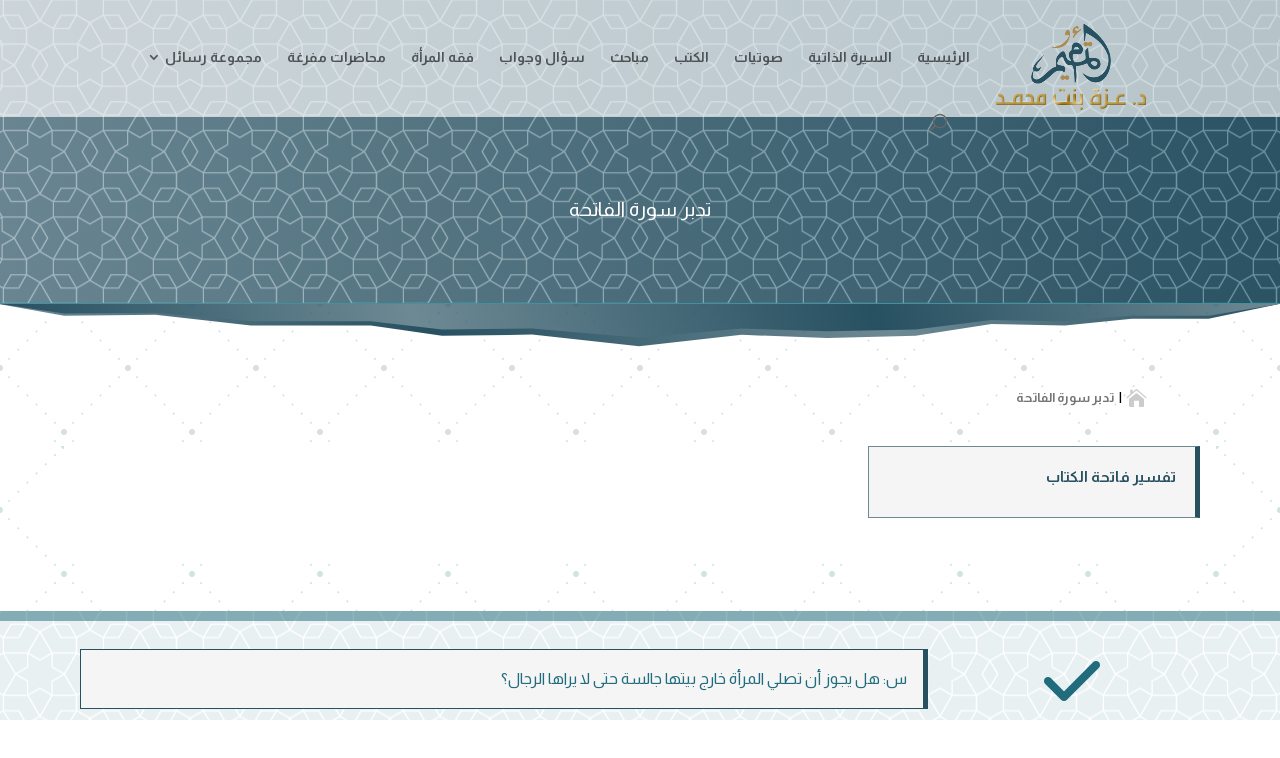

--- FILE ---
content_type: text/css
request_url: https://omtameem.com/wp-content/et-cache/26369/et-core-unified-cpt-26369.min.css?ver=1768659862
body_size: 2413
content:
.et_pb_section_0_tb_body{border-bottom-width:5px;border-bottom-color:#a67b3c;min-height:56.2px}.et_pb_section_0_tb_body.et_pb_section{padding-top:0px;padding-bottom:0px;margin-top:0px;margin-bottom:0px;background-color:#206c7d!important}.et_pb_section_0_tb_body.section_has_divider.et_pb_bottom_divider .et_pb_bottom_inside_divider{background-image:url([data-uri]);background-size:100% 30px;bottom:0;height:30px;z-index:10;transform:scale(1,1)}.et_pb_section_0_tb_body.section_has_divider.et_pb_top_divider .et_pb_top_inside_divider{background-image:url([data-uri]);background-size:100% 50px;top:0;height:50px;z-index:1;transform:scale(1,1);background-color:transparent}.et_pb_row_0_tb_body{background-size:initial;background-position:center top;background-image:url(https://omtameem.com/wp-content/uploads/divider-1-a.svg)}.et_pb_row_0_tb_body,body #page-container .et-db #et-boc .et-l .et_pb_row_0_tb_body.et_pb_row,body.et_pb_pagebuilder_layout.single #page-container #et-boc .et-l .et_pb_row_0_tb_body.et_pb_row,body.et_pb_pagebuilder_layout.single.et_full_width_page #page-container #et-boc .et-l .et_pb_row_0_tb_body.et_pb_row{width:100%;max-width:100%}.et_pb_image_0_tb_body{padding-top:0em;margin-bottom:0px!important;max-width:40%;text-align:center}.et_pb_menu_0_tb_body.et_pb_menu ul li a{font-weight:700;font-size:16px;color:#000000!important;line-height:1.2em}.et_pb_menu_0_tb_body .et_pb_menu__logo-wrap .et_pb_menu__logo img{border-width:0px}.et_pb_menu_0_tb_body.et_pb_menu{min-height:27.2px;max-height:none}.et_pb_menu_0_tb_body{padding-top:0px;padding-right:0px;padding-bottom:20px;padding-left:0px;margin-top:-5px!important;margin-right:0px!important;margin-bottom:0px!important;margin-left:0px!important}.et_pb_menu_0_tb_body.et_pb_menu ul li.current-menu-item a{color:#000000!important}.et_pb_menu_0_tb_body.et_pb_menu .nav li ul,.et_pb_menu_0_tb_body.et_pb_menu .et_mobile_menu,.et_pb_menu_0_tb_body.et_pb_menu .et_mobile_menu ul{background-color:#ffffff!important}.et_pb_menu_0_tb_body .et_pb_menu_inner_container>.et_pb_menu__logo-wrap,.et_pb_menu_0_tb_body .et_pb_menu__logo-slot{width:8%;max-width:100%}.et_pb_menu_0_tb_body .et_pb_menu_inner_container>.et_pb_menu__logo-wrap .et_pb_menu__logo img,.et_pb_menu_0_tb_body .et_pb_menu__logo-slot .et_pb_menu__logo-wrap img{height:auto;max-height:none}.et_pb_menu_0_tb_body .mobile_nav .mobile_menu_bar:before,.et_pb_menu_0_tb_body .et_pb_menu__icon.et_pb_menu__search-button,.et_pb_menu_0_tb_body .et_pb_menu__icon.et_pb_menu__close-search-button,.et_pb_menu_0_tb_body .et_pb_menu__icon.et_pb_menu__cart-button{color:#2ea3f2}div.et_pb_section.et_pb_section_1_tb_body{background-size:initial;background-repeat:repeat;background-blend-mode:soft-light;background-image:url(https://omtameem.com/wp-content/uploads/bg-6.png),linear-gradient(90deg,#698591 0%,#2b5364 99%)!important}.et_pb_section_1_tb_body{border-bottom-width:1px;border-bottom-color:#4192a0}.et_pb_section_1_tb_body.et_pb_section{background-color:inherit!important}.et_pb_row_1_tb_body,body #page-container .et-db #et-boc .et-l .et_pb_row_1_tb_body.et_pb_row,body.et_pb_pagebuilder_layout.single #page-container #et-boc .et-l .et_pb_row_1_tb_body.et_pb_row,body.et_pb_pagebuilder_layout.single.et_full_width_page #page-container #et-boc .et-l .et_pb_row_1_tb_body.et_pb_row{width:90%;max-width:100%}.et_pb_text_0_tb_body.et_pb_text,.et_pb_text_0_tb_body h1{color:#FFFFFF!important}.et_pb_text_0_tb_body{line-height:1.8em;font-size:20px;line-height:1.8em}div.et_pb_section.et_pb_section_3_tb_body>.et_pb_background_pattern{background-image:url([data-uri])}.et_pb_section_3_tb_body.et_pb_section{padding-top:0em}.et_pb_row_3_tb_body{background-color:#FFFFFF}.et_pb_row_3_tb_body.et_pb_row{padding-top:0px!important;padding-right:1em!important;padding-left:1em!important;margin-top:0px!important;padding-top:0px;padding-right:1em;padding-left:1em}.et_pb_row_3_tb_body,body #page-container .et-db #et-boc .et-l .et_pb_row_3_tb_body.et_pb_row,body.et_pb_pagebuilder_layout.single #page-container #et-boc .et-l .et_pb_row_3_tb_body.et_pb_row,body.et_pb_pagebuilder_layout.single.et_full_width_page #page-container #et-boc .et-l .et_pb_row_3_tb_body.et_pb_row,.et_pb_row_4_tb_body,body #page-container .et-db #et-boc .et-l .et_pb_row_4_tb_body.et_pb_row,body.et_pb_pagebuilder_layout.single #page-container #et-boc .et-l .et_pb_row_4_tb_body.et_pb_row,body.et_pb_pagebuilder_layout.single.et_full_width_page #page-container #et-boc .et-l .et_pb_row_4_tb_body.et_pb_row{width:100%;max-width:90%}.et_pb_blog_0_tb_body .et_pb_post .entry-title a,.et_pb_blog_0_tb_body .not-found-title{font-weight:600!important}.et_pb_blog_0_tb_body .et_pb_post .entry-title,.et_pb_blog_0_tb_body .not-found-title{font-size:15px!important;line-height:1.5em!important}.et_pb_blog_0_tb_body .et_pb_post p,.et_pb_blog_0_tb_body .et_pb_post .post-content,.et_pb_blog_0_tb_body.et_pb_bg_layout_light .et_pb_post .post-content p,.et_pb_blog_0_tb_body.et_pb_bg_layout_dark .et_pb_post .post-content p{line-height:1.6em}.et_pb_blog_0_tb_body .et_pb_blog_grid .et_pb_post{border-right-width:10px;border-right-color:#a67b3c;background-color:#FFFFFF}div.et_pb_section.et_pb_section_4_tb_body{background-size:initial;background-repeat:repeat;background-image:url(https://omtameem.com/wp-content/uploads/bg-6.png)!important}.et_pb_section_4_tb_body{border-top-width:10px;border-top-color:rgba(32,108,125,0.5)}.et_pb_section_4_tb_body.et_pb_section{padding-top:2px;padding-bottom:3px;background-color:rgba(32,108,125,0.1)!important}.et_pb_text_2_tb_body{margin-bottom:35px!important}.et_pb_column_0_tb_body{padding-top:0px;padding-right:0px;padding-bottom:0px;padding-left:0px}.et_pb_row_0_tb_body.et_pb_row{padding-top:4em!important;padding-right:0.5em!important;padding-bottom:0px!important;padding-left:0.5em!important;margin-top:0px!important;margin-right:0px!important;margin-bottom:0px!important;margin-left:0px!important;margin-left:auto!important;margin-right:auto!important;padding-top:4em;padding-right:0.5em;padding-bottom:0px;padding-left:0.5em}@media only screen and (min-width:981px){.et_pb_section_0_tb_body{display:none!important}.et_pb_image_0_tb_body{width:10%}}@media only screen and (max-width:980px){div.et_pb_section.et_pb_section_0_tb_body{background-size:initial;background-repeat:repeat;background-position:center;background-blend-mode:overlay;background-image:url(https://omtameem.com/wp-content/uploads/bg-4.png)!important}.et_pb_section_0_tb_body{border-bottom-width:5px;border-bottom-color:#a67b3c}.et_pb_section_0_tb_body.et_pb_section{background-color:rgba(255,255,255,0.8)!important}.et_pb_image_0_tb_body{padding-top:3em;margin-bottom:0px!important}.et_pb_image_0_tb_body .et_pb_image_wrap img{width:auto}.et_pb_menu_0_tb_body.et_pb_menu{max-height:none}.et_pb_section_1_tb_body{border-bottom-width:1px;border-bottom-color:#4192a0}.et_pb_blog_0_tb_body .et_pb_blog_grid .et_pb_post{border-right-width:10px;border-right-color:#a67b3c}.et_pb_section_4_tb_body{border-top-width:10px;border-top-color:rgba(32,108,125,0.5)}}@media only screen and (max-width:767px){div.et_pb_section.et_pb_section_0_tb_body{background-image:url(https://omtameem.com/wp-content/uploads/bg-5.png)!important}.et_pb_section_0_tb_body{border-bottom-width:5px;border-bottom-color:#a67b3c}.et_pb_section_0_tb_body.et_pb_section{background-color:rgba(255,255,255,0.9)!important}.et_pb_image_0_tb_body{padding-top:0em;margin-bottom:0px!important;width:40%}.et_pb_image_0_tb_body .et_pb_image_wrap img{width:auto}.et_pb_menu_0_tb_body.et_pb_menu ul li a{font-size:12px}.et_pb_menu_0_tb_body.et_pb_menu{max-height:1000px}.et_pb_menu_0_tb_body .et_pb_menu_inner_container>.et_pb_menu__logo-wrap,.et_pb_menu_0_tb_body .et_pb_menu__logo-slot{width:25%}.et_pb_section_1_tb_body{border-bottom-width:1px;border-bottom-color:#4192a0}.et_pb_blog_0_tb_body .et_pb_blog_grid .et_pb_post{border-right-width:10px;border-right-color:#a67b3c}.et_pb_section_4_tb_body{border-top-width:10px;border-top-color:rgba(32,108,125,0.5)}}

--- FILE ---
content_type: text/css
request_url: https://omtameem.com/wp-content/et-cache/26369/et-core-unified-cpt-deferred-26369.min.css?ver=1768659862
body_size: 1708
content:
div.et_pb_section.et_pb_section_2_tb_body{background-size:initial;background-position:center top;background-image:url(https://omtameem.com/wp-content/uploads/divider-2-b.svg)!important}div.et_pb_section.et_pb_section_2_tb_body>.et_pb_background_pattern{background-image:url([data-uri])}.et_pb_section_2_tb_body.et_pb_section{padding-top:5em;padding-bottom:1em}.et_pb_row_2_tb_body.et_pb_row{padding-top:45px!important;padding-bottom:0px!important;padding-top:45px;padding-bottom:0px}.dipl_breadcrumb_0_tb_body .dipl-breadcrumb-wrapper,.dipl_breadcrumb_0_tb_body .dipl-breadcrumb-wrapper li .breadcrumb-page{font-size:13px}.dipl_breadcrumb_0_tb_body .dipl-breadcrumb-wrapper li .breadcrumb-page{font-weight:600;color:#757575!important}.dipl_breadcrumb_0_tb_body{padding-top:0px!important;padding-bottom:0px!important;margin-top:-44px!important;margin-bottom:0px!important}.dipl_breadcrumb_0_tb_body .dipl-breadcrumb-wrapper li .breadcrumb-home-icon{font-family:ETmodules!important;font-weight:400!important;font-size:20px;color:#ccc}.dipl_breadcrumb_0_tb_body .dipl-breadcrumb-wrapper li .breadcrumb-home-icon:hover,.dipl_breadcrumb_0_tb_body .dipl-breadcrumb-inner li:after:hover{color:}.dipl_breadcrumb_0_tb_body .dipl-breadcrumb-inner li:after{content:"|";font-size:16px;color:#000000}div.et_pb_section.et_pb_section_5_tb_body>.et_pb_background_pattern{background-image:url([data-uri])}.et_pb_section_5_tb_body{border-top-width:10px;border-top-color:rgba(166,123,60,0.5)}.et_pb_section_5_tb_body.et_pb_section{padding-top:2px;padding-bottom:3px}.et_pb_row_5_tb_body,body #page-container .et-db #et-boc .et-l .et_pb_row_5_tb_body.et_pb_row,body.et_pb_pagebuilder_layout.single #page-container #et-boc .et-l .et_pb_row_5_tb_body.et_pb_row,body.et_pb_pagebuilder_layout.single.et_full_width_page #page-container #et-boc .et-l .et_pb_row_5_tb_body.et_pb_row{width:100%;max-width:90%}.et_pb_blog_1_tb_body .et_pb_post .entry-title a,.et_pb_blog_1_tb_body .not-found-title{color:#a67b3c!important}.et_pb_blog_1_tb_body .et_pb_post .entry-title,.et_pb_blog_1_tb_body .not-found-title{font-size:14px!important;line-height:1.5em!important}.et_pb_blog_1_tb_body .et_pb_post div.post-content a.more-link{font-weight:600}.et_pb_blog_1_tb_body .pagination a{font-weight:600;font-size:16px}.et_pb_blog_1_tb_body{background-color:RGBA(255,255,255,0)}.et_pb_blog_1_tb_body .et_pb_blog_grid .et_pb_post{border-width:0px;border-color:#efefef #000000 #efefef #efefef;background-color:RGBA(255,255,255,0)}.et_pb_text_3_tb_body{margin-bottom:35px!important}@media only screen and (max-width:980px){.et_pb_section_5_tb_body{border-top-width:10px;border-top-color:rgba(166,123,60,0.5)}.et_pb_blog_1_tb_body .et_pb_blog_grid .et_pb_post{border-right-color:#000000}}@media only screen and (max-width:767px){.et_pb_section_2_tb_body.et_pb_section{padding-top:5em;padding-bottom:1em}.et_pb_section_5_tb_body{border-top-width:10px;border-top-color:rgba(166,123,60,0.5)}.et_pb_blog_1_tb_body .et_pb_blog_grid .et_pb_post{border-right-color:#000000}}